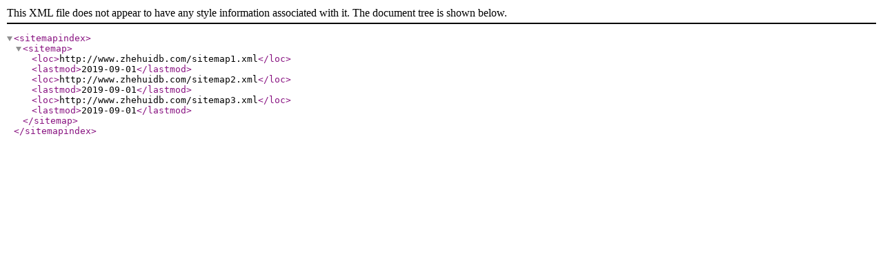

--- FILE ---
content_type: application/xml
request_url: http://zhehuidb.com/sitemap.xml
body_size: 156
content:
<?xml version="1.0" encoding="UTF-8"?>
<sitemapindex>
<sitemap>
<loc>http://www.zhehuidb.com/sitemap1.xml</loc>
<lastmod>2019-09-01</lastmod>
<loc>http://www.zhehuidb.com/sitemap2.xml</loc>
<lastmod>2019-09-01</lastmod>
<loc>http://www.zhehuidb.com/sitemap3.xml</loc>
<lastmod>2019-09-01</lastmod>
</sitemap>
</sitemapindex>